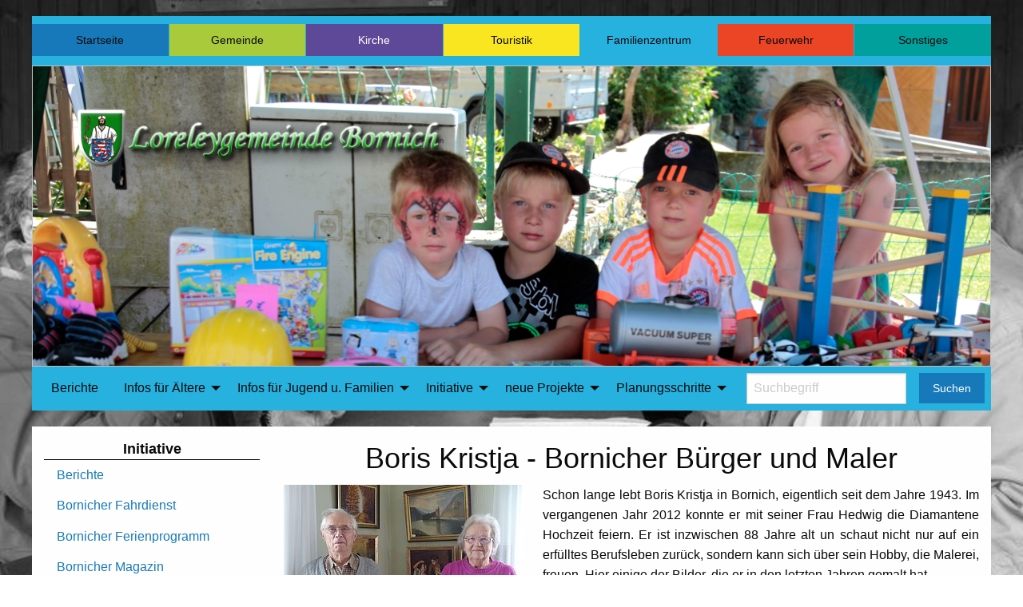

--- FILE ---
content_type: text/html; charset=utf-8
request_url: https://www.bornich.de/familienzentrum/initiative/bornicher-magazin/maler-boris-kristja/?L=0
body_size: 8308
content:
<!DOCTYPE html>
<html lang="de">
<head>

<meta charset="utf-8">
<!-- 
	This website is powered by TYPO3 - inspiring people to share!
	TYPO3 is a free open source Content Management Framework initially created by Kasper Skaarhoj and licensed under GNU/GPL.
	TYPO3 is copyright 1998-2017 of Kasper Skaarhoj. Extensions are copyright of their respective owners.
	Information and contribution at https://typo3.org/
-->

<base href="https://www.bornich.de/">

<title>Bornich.de: Maler Boris Kristja</title>
<meta name="generator" content="TYPO3 CMS">
<meta http-equiv="X-UA-Compatible" content="IE=edge, chrome=1">
<meta name="viewport" content="width=device-width, initial-scale=1.0">
<meta name="description" content="Das ist mein esrter Eintrag">


<link rel="stylesheet" type="text/css" href="/typo3conf/ext/bornich2/Resources/Public/Css/foundation.min.css?1510144115" media="all">
<link rel="stylesheet" type="text/css" href="/typo3conf/ext/bornich2/Resources/Public/Css/fancybox.min.css?1509689750" media="all">
<link rel="stylesheet" type="text/css" href="/typo3conf/ext/bornich2/Resources/Public/Css/app.min.css?1509689750" media="all">
<style type="text/css">
/*<![CDATA[*/
<!-- 
/*additionalTSFEInlineStyle*/
body {background: url("https://www.bornich.de/typo3conf/ext/bornich2/Resources/Public/Img/Header/fzb_hg.jpg") no-repeat center center fixed;        -webkit-background-size: cover;
        -moz-background-size: cover;
        -o-background-size: cover;
        background-size: cover;
        width: 100% !important;
        z-index: 0;}
-->
/*]]>*/
</style>


<script src="/typo3temp/assets/js/dd82474708.js?1525791281" type="text/javascript"></script>



</head>
<body>
<div class="title-bar" data-responsive-toggle="responsive-menu" data-hide-for="medium">
  <button class="menu-icon" type="button" data-toggle="responsive-menu"></button>
  <div class="title-bar-title">Loreleygemeinde Bornich</div>
</div>

<div class="top-bar hide-for-medium" id="responsive-menu" style="padding:0px">
  <div class="top-bar-left ">
    <ul class="vertical menu accordion-menu" data-accordion-menu data-submenu-toggle="true"><li class="bg_startseite"><a href="https://www.bornich.de/startseite/">Startseite</a></li><li class="bg_gemeinde"><a href="https://www.bornich.de/gemeinde/">Gemeinde</a><ul class="vertical menu nested"><li><a href="https://www.bornich.de/gemeinde/geschichte/">Geschichte</a><ul class="vertical menu nested"><li><a href="https://www.bornich.de/gemeinde/geschichte/nachbarschaften/">Nachbarschaften</a></li></ul></li><li><a href="https://www.bornich.de/gemeinde/sport-gemeindezentrum/">Sport &amp; Gemeindezentrum</a><ul class="vertical menu nested"><li><a href="https://www.bornich.de/gemeinde/sport-gemeindezentrum/gemeinderaum/">Gemeinderaum</a></li><li><a href="https://www.bornich.de/gemeinde/sport-gemeindezentrum/kunst-am-bau/">Kunst am Bau</a><ul class="vertical menu nested"><li><a href="https://www.bornich.de/gemeinde/sport-gemeindezentrum/kunst-am-bau/jugend-und-kindheit/">Jugend und Kindheit</a></li><li><a href="https://www.bornich.de/gemeinde/sport-gemeindezentrum/kunst-am-bau/die-scherben/">Die Scherben</a></li><li><a href="https://www.bornich.de/gemeinde/sport-gemeindezentrum/kunst-am-bau/ein-mainzer-denkmal-fuer-bornich/">Ein Mainzer Denkmal für Bornich</a></li><li><a href="https://www.bornich.de/gemeinde/sport-gemeindezentrum/kunst-am-bau/gabelweihe-und-graureiher/">Gabelweihe und Graureiher</a></li><li><a href="https://www.bornich.de/gemeinde/sport-gemeindezentrum/kunst-am-bau/odins-ross/">Odins Roß</a></li><li><a href="https://www.bornich.de/gemeinde/sport-gemeindezentrum/kunst-am-bau/der-rebstock/">Der Rebstock</a></li><li><a href="https://www.bornich.de/gemeinde/sport-gemeindezentrum/kunst-am-bau/der-forstbach/">Der Forstbach</a></li><li><a href="https://www.bornich.de/gemeinde/sport-gemeindezentrum/kunst-am-bau/der-franzoesische-ahorn/">Der französische Ahorn</a></li><li><a href="https://www.bornich.de/gemeinde/sport-gemeindezentrum/kunst-am-bau/der-stoss/">Der Stoß</a></li><li><a href="https://www.bornich.de/gemeinde/sport-gemeindezentrum/kunst-am-bau/die-spitznackfalte-am-pc/">Die Spitznackfalte (am PC)</a></li><li><a href="https://www.bornich.de/gemeinde/sport-gemeindezentrum/kunst-am-bau/bornicher-elemente/">Bornicher Elemente</a></li><li><a href="https://www.bornich.de/gemeinde/sport-gemeindezentrum/kunst-am-bau/helme-glocke-salamander/">Helme, Glocke, Salamander</a></li><li><a href="https://www.bornich.de/gemeinde/sport-gemeindezentrum/kunst-am-bau/das-siegel/">Das Siegel</a></li><li><a href="https://www.bornich.de/gemeinde/sport-gemeindezentrum/kunst-am-bau/epitaph/">Epitaph</a></li><li><a href="https://www.bornich.de/gemeinde/sport-gemeindezentrum/kunst-am-bau/das-waldhorn/">Das Waldhorn</a></li><li><a href="https://www.bornich.de/gemeinde/sport-gemeindezentrum/kunst-am-bau/der-tanz/">Der Tanz</a></li><li><a href="https://www.bornich.de/gemeinde/sport-gemeindezentrum/kunst-am-bau/wein-und-sekt/">Wein und Sekt</a></li><li><a href="https://www.bornich.de/gemeinde/sport-gemeindezentrum/kunst-am-bau/alter-und-reife/">Alter und Reife</a></li><li><a href="https://www.bornich.de/gemeinde/sport-gemeindezentrum/kunst-am-bau/impressum/">Impressum</a></li></ul></li></ul></li><li><a href="https://www.bornich.de/gemeinde/verwaltung/">Verwaltung</a><ul class="vertical menu nested"><li><a href="https://www.bornich.de/gemeinde/verwaltung/ortsrecht/?no_cache=1">Ortsrecht</a></li><li><a href="https://www.bornich.de/gemeinde/verwaltung/einladungen/?no_cache=1">Einladungen</a></li><li><a href="https://www.bornich.de/gemeinde/verwaltung/protokolle/?no_cache=1">Protokolle</a></li><li><a href="https://www.bornich.de/gemeinde/verwaltung/ausschuesse/">Ausschüsse</a></li><li><a href="https://www.bornich.de/gemeinde/verwaltung/entschuldungsfonds/">Entschuldungsfonds</a></li><li><a href="https://www.bornich.de/gemeinde/verwaltung/projekte/">Projekte</a></li><li><a href="https://www.bornich.de/gemeinde/verwaltung/nachbarschaftsmeister/">Nachbarschaftsmeister</a><ul class="vertical menu nested"><li><a href="https://www.bornich.de/gemeinde/verwaltung/nachbarschaftsmeister/20242025/">2024/2025</a></li><li><a href="https://www.bornich.de/gemeinde/verwaltung/nachbarschaftsmeister/20232024/">2023/2024</a></li><li><a href="https://www.bornich.de/gemeinde/verwaltung/nachbarschaftsmeister/20222023/">2022/2023</a></li><li><a href="https://www.bornich.de/gemeinde/verwaltung/nachbarschaftsmeister/20212022/">2021/2022</a></li><li><a href="https://www.bornich.de/gemeinde/verwaltung/nachbarschaftsmeister/20202021/">2020/2021</a></li><li><a href="https://www.bornich.de/gemeinde/verwaltung/nachbarschaftsmeister/20192020/">2019/2020</a></li><li><a href="https://www.bornich.de/gemeinde/verwaltung/nachbarschaftsmeister/20182019/">2018/2019</a></li><li><a href="https://www.bornich.de/gemeinde/verwaltung/nachbarschaftsmeister/20172018/">2017/2018</a></li></ul></li></ul></li></ul></li><li class="bg_kirche"><a href="https://www.bornich.de/kirche/">Kirche</a></li><li class="bg_touristik"><a href="https://www.bornich.de/touristik/">Touristik</a><ul class="vertical menu nested"><li><a href="https://www.bornich.de/touristik/bornich-von-a-bis-z/">Bornich von A bis Z</a></li><li><a href="https://www.bornich.de/touristik/freizeit/">Freizeit</a><ul class="vertical menu nested"><li><a href="https://www.bornich.de/touristik/freizeit/adolfseiche/">Adolfseiche</a></li><li><a href="https://www.bornich.de/touristik/freizeit/loreley-besucherzentrum/">Loreley Besucherzentrum</a><ul class="vertical menu nested"><li><a href="https://www.bornich.de/touristik/freizeit/loreley-besucherzentrum/foyer/">Foyer</a></li><li><a href="https://www.bornich.de/touristik/freizeit/loreley-besucherzentrum/ausstellungsraum/">Ausstellungsraum</a></li><li><a href="https://www.bornich.de/touristik/freizeit/loreley-besucherzentrum/mythosraum/">Mythosraum</a></li><li><a href="https://www.bornich.de/touristik/freizeit/loreley-besucherzentrum/loreleyspitze/">Loreleyspitze</a></li><li><a href="https://www.bornich.de/touristik/freizeit/loreley-besucherzentrum/piktogramme/">Piktogramme</a></li><li><a href="https://www.bornich.de/touristik/freizeit/loreley-besucherzentrum/bewilligungsbescheid/">Bewilligungsbescheid</a></li><li><a href="https://www.bornich.de/touristik/freizeit/loreley-besucherzentrum/grundsteinlegung/">Grundsteinlegung</a></li><li><a href="https://www.bornich.de/touristik/freizeit/loreley-besucherzentrum/rede-von-guenter-kern/">Rede von Günter Kern</a></li><li><a href="https://www.bornich.de/touristik/freizeit/loreley-besucherzentrum/einweihung/">Einweihung</a></li><li><a href="https://www.bornich.de/touristik/freizeit/loreley-besucherzentrum/projekttraeger/">Projektträger</a></li></ul></li><li><a href="https://www.bornich.de/touristik/freizeit/burg-heppenheft/">Burg Heppenheft</a><ul class="vertical menu nested"><li><a href="https://www.bornich.de/touristik/freizeit/burg-heppenheft/die-niederadeligen-von-heppenheft/">Die Niederadeligen von Heppenheft</a></li><li><a href="https://www.bornich.de/touristik/freizeit/burg-heppenheft/die-quellen/">Die Quellen</a></li><li><a href="https://www.bornich.de/touristik/freizeit/burg-heppenheft/herkunft-und-urspruenge/">Herkunft und Ursprünge</a></li><li><a href="https://www.bornich.de/touristik/freizeit/burg-heppenheft/das-sozialgefuege-des-mittelalters/">Das Sozialgefüge des Mittelalters</a></li><li><a href="https://www.bornich.de/touristik/freizeit/burg-heppenheft/die-politische-verhaeltnisse-im-mittelalter/">Die Politische Verhältnisse im Mittelalter</a></li><li><a href="https://www.bornich.de/touristik/freizeit/burg-heppenheft/der-bau-der-burg/">Der Bau der Burg</a></li><li><a href="https://www.bornich.de/touristik/freizeit/burg-heppenheft/die-anfaenge/">Die Anfänge</a></li><li><a href="https://www.bornich.de/touristik/freizeit/burg-heppenheft/die-linie-von-rheinberg/">Die Linie von Rheinberg</a></li><li><a href="https://www.bornich.de/touristik/freizeit/burg-heppenheft/die-linie-heppenheft-und-heppe-von-heppenheft/">Die Linie Heppenheft und Heppe von Heppenheft</a></li><li><a href="https://www.bornich.de/touristik/freizeit/burg-heppenheft/die-grans-von-heppenheft-oder-von-rheinberg/">Die Grans von Heppenheft oder von Rheinberg</a></li><li><a href="https://www.bornich.de/touristik/freizeit/burg-heppenheft/das-schicksal-der-burg-heppenheft/">Das Schicksal der Burg Heppenheft</a></li><li><a href="https://www.bornich.de/touristik/freizeit/burg-heppenheft/verzeichnis-der-abkuerzungen-der-literaturangaben/">Verzeichnis der Abkürzungen der Literaturangaben</a></li></ul></li><li><a href="https://www.bornich.de/touristik/freizeit/grill-und-freizeitplatz/">Grill- und Freizeitplatz</a><ul class="vertical menu nested"><li><a href="https://www.bornich.de/touristik/freizeit/grill-und-freizeitplatz/belegungsplan/">Belegungsplan</a></li><li><a href="https://www.bornich.de/touristik/freizeit/grill-und-freizeitplatz/nutzungsvertrag/">Nutzungsvertrag</a></li></ul></li><li><a href="https://www.bornich.de/touristik/freizeit/wanderrouten/">Wanderrouten</a><ul class="vertical menu nested"><li><a href="https://www.bornich.de/touristik/freizeit/wanderrouten/loreleypfade/">Loreleypfade</a></li><li><a href="https://www.bornich.de/touristik/freizeit/wanderrouten/rheinhoehenweg/">Rheinhöhenweg</a></li></ul></li></ul></li><li><a href="https://www.bornich.de/touristik/gastgeber/">Gastgeber</a><ul class="vertical menu nested"><li><a href="https://www.bornich.de/touristik/gastgeber/zimmer-bett/">Zimmer &amp; Bett</a><ul class="vertical menu nested"><li><a href="https://www.bornich.de/touristik/gastgeber/zimmer-bett/ferienwohnungen/">Ferienwohnungen</a><ul class="vertical menu nested"><li><a href="https://www.bornich.de/touristik/gastgeber/zimmer-bett/ferienwohnungen/baehr/">Bähr</a></li><li><a href="https://www.bornich.de/touristik/gastgeber/zimmer-bett/ferienwohnungen/marktstuebchen/">Marktstübchen</a></li><li><a href="https://www.bornich.de/touristik/gastgeber/zimmer-bett/ferienwohnungen/schneider/">Schneider</a></li></ul></li><li><a href="https://www.bornich.de/touristik/gastgeber/zimmer-bett/gaestezimmer/">Gästezimmer</a><ul class="vertical menu nested"><li><a href="https://www.bornich.de/touristik/gastgeber/zimmer-bett/gaestezimmer/becker/">Becker</a></li><li><a href="https://www.bornich.de/touristik/gastgeber/zimmer-bett/gaestezimmer/marktstuebchen/">Marktstübchen</a></li></ul></li></ul></li></ul></li><li><a href="https://www.bornich.de/touristik/wissenswertes/">Wissenswertes</a><ul class="vertical menu nested"><li><a href="https://www.bornich.de/touristik/wissenswertes/geologie/">Geologie</a></li><li><a href="https://www.bornich.de/touristik/wissenswertes/weinanbau/">Weinanbau</a></li></ul></li></ul></li><li class="bg_fzb"><a href="https://www.bornich.de/familienzentrum/">Familienzentrum</a><ul class="vertical menu nested"><li><a href="https://www.bornich.de/familienzentrum/berichte/">Berichte</a></li><li><a href="https://www.bornich.de/familienzentrum/infosfueraeltere/">Infos für Ältere</a><ul class="vertical menu nested"><li><a href="https://www.bornich.de/familienzentrum/infosfueraeltere/barrierefreies-wohnen/">Barrierefreies Wohnen</a></li><li><a href="https://www.bornich.de/familienzentrum/infosfueraeltere/franziskaner/">Franziskaner</a></li><li><a href="https://www.bornich.de/familienzentrum/infosfueraeltere/altenbericht/">Altenbericht</a></li><li><a href="https://www.bornich.de/familienzentrum/infosfueraeltere/wer-wuenscht-braucht-zeit/">Wer wünscht / braucht Zeit?</a></li><li><a href="https://www.bornich.de/familienzentrum/infosfueraeltere/fit-im-kopf/">Fit im Kopf</a><ul class="vertical menu nested"><li><a href="https://www.bornich.de/familienzentrum/infosfueraeltere/fit-im-kopf/aktionstage/">Aktionstage</a></li><li><a href="https://www.bornich.de/familienzentrum/infosfueraeltere/fit-im-kopf/der-film-still-alice/">Der Film „Still Alice“</a></li><li><a href="https://www.bornich.de/familienzentrum/infosfueraeltere/fit-im-kopf/singen-ist-medizin/">Singen ist Medizin</a></li><li><a href="https://www.bornich.de/familienzentrum/infosfueraeltere/fit-im-kopf/2-filme/">2 Filme</a></li></ul></li><li><a href="https://www.bornich.de/familienzentrum/infosfueraeltere/polnische-perlen/">Polnische Perlen</a></li><li><a href="https://www.bornich.de/familienzentrum/infosfueraeltere/demografischer-wandel/">Demografischer Wandel</a></li><li><a href="https://www.bornich.de/familienzentrum/infosfueraeltere/clever-umbauen/">Clever umbauen</a></li></ul></li><li><a href="https://www.bornich.de/familienzentrum/infosfuerjugendufamilien/">Infos für Jugend u. Familien</a><ul class="vertical menu nested"><li><a href="https://www.bornich.de/familienzentrum/infosfuerjugendufamilien/kinderbetreuung/">Kinderbetreuung</a><ul class="vertical menu nested"><li><a href="https://www.bornich.de/familienzentrum/infosfuerjugendufamilien/kinderbetreuung/kennenlerntreffen/">Kennenlerntreffen</a></li><li><a href="https://www.bornich.de/familienzentrum/infosfuerjugendufamilien/kinderbetreuung/kinderbetreuung-startet/">Kinderbetreuung startet</a></li></ul></li></ul></li><li><a href="https://www.bornich.de/familienzentrum/initiative/">Initiative</a><ul class="vertical menu nested"><li><a href="https://www.bornich.de/familienzentrum/initiative/berichte/">Berichte</a><ul class="vertical menu nested"><li><a href="https://www.bornich.de/familienzentrum/initiative/berichte/beduerfnisse-wandeln-sich/">Bedürfnisse wandeln sich</a></li><li><a href="https://www.bornich.de/familienzentrum/initiative/berichte/bornicher-altersstruktur-im-vergleich/">Bornicher Altersstruktur im Vergleich</a></li><li><a href="https://www.bornich.de/familienzentrum/initiative/berichte/familie-und-beruf/">Familie und Beruf</a></li><li><a href="https://www.bornich.de/familienzentrum/initiative/berichte/fragen-zur-bornicher-jugend/">Fragen zur Bornicher Jugend</a></li></ul></li><li><a href="https://www.bornich.de/familienzentrum/initiative/bornicher-fahrdienst/">Bornicher Fahrdienst</a></li><li><a href="https://www.bornich.de/familienzentrum/initiative/bornicher-ferienprogramm/">Bornicher Ferienprogramm</a><ul class="vertical menu nested"><li><a href="https://www.bornich.de/familienzentrum/initiative/bornicher-ferienprogramm/abschlussfest/">Abschlussfest</a></li><li><a href="https://www.bornich.de/familienzentrum/initiative/bornicher-ferienprogramm/besuch-bei-den-eseln/">Besuch bei den Eseln</a></li><li><a href="https://www.bornich.de/familienzentrum/initiative/bornicher-ferienprogramm/bornicher-legoland/">Bornicher Legoland</a></li><li><a href="https://www.bornich.de/familienzentrum/initiative/bornicher-ferienprogramm/familienausflug-holiday-park/">Familienausflug Holiday-Park</a></li></ul></li><li><a href="https://www.bornich.de/familienzentrum/initiative/bornicher-magazin/">Bornicher Magazin</a><ul class="vertical menu nested"><li><a href="https://www.bornich.de/familienzentrum/initiative/bornicher-magazin/spende-fuer-das-bornicher-magazin/">Spende für das Bornicher MAGAZIN</a></li><li><a href="https://www.bornich.de/familienzentrum/initiative/bornicher-magazin/maler-ernst-gemmerich/">Maler Ernst Gemmerich</a></li><li><a href="https://www.bornich.de/familienzentrum/initiative/bornicher-magazin/maler-boris-kristja/">Maler Boris Kristja</a></li></ul></li><li><a href="https://www.bornich.de/familienzentrum/initiative/computer-fuer-jung-und-alt/">Computer für Jung und Alt</a></li><li><a href="https://www.bornich.de/familienzentrum/initiative/erziehungstippsvonvivafamilia/">Erziehungstipps von Viva Familia</a><ul class="vertical menu nested"><li><a href="https://www.bornich.de/familienzentrum/initiative/erziehungstippsvonvivafamilia/mp-3-player/">MP-3-Player</a></li><li><a href="https://www.bornich.de/familienzentrum/initiative/erziehungstippsvonvivafamilia/wenn-kinder-eltern-pflegen/">Wenn Kinder Eltern pflegen</a></li><li><a href="https://www.bornich.de/familienzentrum/initiative/erziehungstippsvonvivafamilia/bewegung-tut-der-ganzen-familie-gut/">Bewegung tut der ganzen Familie gut</a></li><li><a href="https://www.bornich.de/familienzentrum/initiative/erziehungstippsvonvivafamilia/vor-dem-essen-haende-waschen/">Vor dem Essen Hände waschen</a></li><li><a href="https://www.bornich.de/familienzentrum/initiative/erziehungstippsvonvivafamilia/goodbye-nesthaekchen/">Goodbye Nesthäkchen</a></li><li><a href="https://www.bornich.de/familienzentrum/initiative/erziehungstippsvonvivafamilia/kinder-im-strassenverkehr/">Kinder im Straßenverkehr</a></li><li><a href="https://www.bornich.de/familienzentrum/initiative/erziehungstippsvonvivafamilia/kinder-und-haustiere-freude-pflichten-und-verantwortung/">Kinder und Haustiere – Freude, Pflichten und Verantwortung</a></li><li><a href="https://www.bornich.de/familienzentrum/initiative/erziehungstippsvonvivafamilia/eifersucht-unter-geschwistern/">Eifersucht unter Geschwistern</a></li><li><a href="https://www.bornich.de/familienzentrum/initiative/erziehungstippsvonvivafamilia/stressfrei-weihnachten-feiern-aber-wie/">Stressfrei Weihnachten feiern! – Aber wie?</a></li><li><a href="https://www.bornich.de/familienzentrum/initiative/erziehungstippsvonvivafamilia/wenn-oma-stirbt/">Wenn Oma stirbt</a></li><li><a href="https://www.bornich.de/familienzentrum/initiative/erziehungstippsvonvivafamilia/kinderzwischenschul-undfreiz/">Kinder zwischen Schul- und Freizeitstress</a></li><li><a href="https://www.bornich.de/familienzentrum/initiative/erziehungstippsvonvivafamilia/kindergeburtstag-vivafamilia/">Kindergeburtstag - Viva Familia</a></li><li><a href="https://www.bornich.de/familienzentrum/initiative/erziehungstippsvonvivafamilia/erziehungsfragen-hilfen-finden-und-annehmen/">Erziehungsfragen? – Hilfen finden und annehmen!</a></li><li><a href="https://www.bornich.de/familienzentrum/initiative/erziehungstippsvonvivafamilia/trotzanfllemssennichtsein/">Trotzanfälle müssen nicht sein - Viva Familia</a></li><li><a href="https://www.bornich.de/familienzentrum/initiative/erziehungstippsvonvivafamilia/dauerthemataschengeld-vivafa/">Dauerthema Taschengeld - Viva Familia</a></li></ul></li><li><a href="https://www.bornich.de/familienzentrum/initiative/fuer-bornich-konzept-ziel/">für Bornich - Konzept, Ziel</a></li><li><a href="https://www.bornich.de/familienzentrum/initiative/gemeinsamer-mittagstisch/">Gemeinsamer Mittagstisch</a><ul class="vertical menu nested"><li><a href="https://www.bornich.de/familienzentrum/initiative/gemeinsamer-mittagstisch/24-oktober-2017-heide/">24. Oktober 2017 Heide</a></li><li><a href="https://www.bornich.de/familienzentrum/initiative/gemeinsamer-mittagstisch/26-september-2017-bornich/">26. September 2017 Bornich</a></li><li><a href="https://www.bornich.de/familienzentrum/initiative/gemeinsamer-mittagstisch/15-august-2017-heide/">15. August 2017 Heide</a></li><li><a href="https://www.bornich.de/familienzentrum/initiative/gemeinsamer-mittagstisch/21-juni-2017-heide/">21. Juni 2017 Heide</a></li><li><a href="https://www.bornich.de/familienzentrum/initiative/gemeinsamer-mittagstisch/09-mai-2017-bornich/">09. Mai 2017 Bornich</a></li><li><a href="https://www.bornich.de/familienzentrum/initiative/gemeinsamer-mittagstisch/11-april-2017-heide/">11. April 2017 Heide</a></li><li><a href="https://www.bornich.de/familienzentrum/initiative/gemeinsamer-mittagstisch/14-maerz-2017-heide/">14. März 2017 Heide</a></li><li><a href="https://www.bornich.de/familienzentrum/initiative/gemeinsamer-mittagstisch/14-februar-2017-bornich/">14. Februar 2017 Bornich</a></li><li><a href="https://www.bornich.de/familienzentrum/initiative/gemeinsamer-mittagstisch/17-januar-2017-bornich/">17. Januar 2017 Bornich</a></li><li><a href="https://www.bornich.de/familienzentrum/initiative/gemeinsamer-mittagstisch/13-dezember-2016-heide/">13. Dezember 2016 Heide</a></li><li><a href="https://www.bornich.de/familienzentrum/initiative/gemeinsamer-mittagstisch/08-november-2016-bornich/">08. November 2016 Bornich</a></li><li><a href="https://www.bornich.de/familienzentrum/initiative/gemeinsamer-mittagstisch/05-oktober-2016-heide/">05. Oktober 2016 Heide</a></li><li><a href="https://www.bornich.de/familienzentrum/initiative/gemeinsamer-mittagstisch/06-september-2016-loreley/">06. September 2016 Loreley</a></li><li><a href="https://www.bornich.de/familienzentrum/initiative/gemeinsamer-mittagstisch/09-august-2016-bornich/">09. August 2016 Bornich</a></li><li><a href="https://www.bornich.de/familienzentrum/initiative/gemeinsamer-mittagstisch/12-juli-2016-heide/">12. Juli 2016 Heide</a></li><li><a href="https://www.bornich.de/familienzentrum/initiative/gemeinsamer-mittagstisch/14-juni-2016-loreley/">14. Juni 2016 Loreley</a></li><li><a href="https://www.bornich.de/familienzentrum/initiative/gemeinsamer-mittagstisch/10-mai-2016-bornich/">10. Mai 2016 Bornich</a></li><li><a href="https://www.bornich.de/familienzentrum/initiative/gemeinsamer-mittagstisch/12-april-2016-heide/">12. April 2016 Heide</a></li><li><a href="https://www.bornich.de/familienzentrum/initiative/gemeinsamer-mittagstisch/15-maerz-2016-loreley/">15. März 2016 Loreley</a></li><li><a href="https://www.bornich.de/familienzentrum/initiative/gemeinsamer-mittagstisch/16-februar-2015-bornich/">16. Februar 2015 Bornich</a></li><li><a href="https://www.bornich.de/familienzentrum/initiative/gemeinsamer-mittagstisch/13-oktober-2015-heide/">13. Oktober 2015 Heide</a></li><li><a href="https://www.bornich.de/familienzentrum/initiative/gemeinsamer-mittagstisch/15-september-2015-loreley/">15. September 2015 Loreley</a></li><li><a href="https://www.bornich.de/familienzentrum/initiative/gemeinsamer-mittagstisch/14-juli-2015-heide/">14. Juli 2015 Heide</a></li><li><a href="https://www.bornich.de/familienzentrum/initiative/gemeinsamer-mittagstisch/26-mai-2015-bornich/">26. Mai 2015 Bornich</a></li><li><a href="https://www.bornich.de/familienzentrum/initiative/gemeinsamer-mittagstisch/14-april-2015-heide/">14. April 2015 Heide</a></li><li><a href="https://www.bornich.de/familienzentrum/initiative/gemeinsamer-mittagstisch/17-maerz-2015-loreley/">17. März 2015 Loreley</a></li><li><a href="https://www.bornich.de/familienzentrum/initiative/gemeinsamer-mittagstisch/12-april-2011-loreley/">12. April 2011 Loreley</a></li><li><a href="https://www.bornich.de/familienzentrum/initiative/gemeinsamer-mittagstisch/31-abschied-metzgerei-lenz/">31. Abschied Metzgerei Lenz</a></li><li><a href="https://www.bornich.de/familienzentrum/initiative/gemeinsamer-mittagstisch/30-mittagstisch-und-japan/">30. Mittagstisch und Japan</a></li><li><a href="https://www.bornich.de/familienzentrum/initiative/gemeinsamer-mittagstisch/22-guenther-klos-in-namibia/">22. Günther Klos in Namibia</a></li><li><a href="https://www.bornich.de/familienzentrum/initiative/gemeinsamer-mittagstisch/21-bornicher-back-kochbuch/">21. Bornicher Back- &amp; Kochbuch</a></li></ul></li><li><a href="https://www.bornich.de/familienzentrum/initiative/mehrgenerationen-kaffeetrinken/">Mehrgenerationen Kaffeetrinken</a><ul class="vertical menu nested"><li><a href="https://www.bornich.de/familienzentrum/initiative/mehrgenerationen-kaffeetrinken/23-august-2017/">23. August 2017</a></li><li><a href="https://www.bornich.de/familienzentrum/initiative/mehrgenerationen-kaffeetrinken/17-mai-2017/">17. Mai 2017</a></li><li><a href="https://www.bornich.de/familienzentrum/initiative/mehrgenerationen-kaffeetrinken/19-april-2017/">19. April 2017</a></li><li><a href="https://www.bornich.de/familienzentrum/initiative/mehrgenerationen-kaffeetrinken/01-september-2016/">01. September 2016</a></li><li><a href="https://www.bornich.de/familienzentrum/initiative/mehrgenerationen-kaffeetrinken/17-august-2016/">17. August 2016</a></li><li><a href="https://www.bornich.de/familienzentrum/initiative/mehrgenerationen-kaffeetrinken/22-juni-2016/">22. Juni 2016</a></li><li><a href="https://www.bornich.de/familienzentrum/initiative/mehrgenerationen-kaffeetrinken/11-mai-2016/">11. Mai 2016</a></li><li><a href="https://www.bornich.de/familienzentrum/initiative/mehrgenerationen-kaffeetrinken/10-maerz-2016/">10. März 2016</a></li><li><a href="https://www.bornich.de/familienzentrum/initiative/mehrgenerationen-kaffeetrinken/21-oktober-2015/">21. Oktober 2015</a></li><li><a href="https://www.bornich.de/familienzentrum/initiative/mehrgenerationen-kaffeetrinken/22-september-2015/">22. September 2015</a><ul class="vertical menu nested"><li><a href="https://www.bornich.de/familienzentrum/initiative/mehrgenerationen-kaffeetrinken/22-september-2015/kaffeefahrt-nach-bacharach/">Kaffeefahrt nach Bacharach</a></li></ul></li><li><a href="https://www.bornich.de/familienzentrum/initiative/mehrgenerationen-kaffeetrinken/08-juli-2015/">08. Juli 2015</a></li><li><a href="https://www.bornich.de/familienzentrum/initiative/mehrgenerationen-kaffeetrinken/11-maerz-2015/">11. März 2015</a></li><li><a href="https://www.bornich.de/familienzentrum/initiative/mehrgenerationen-kaffeetrinken/25-februar-2015/">25. Februar 2015</a></li><li><a href="https://www.bornich.de/familienzentrum/initiative/mehrgenerationen-kaffeetrinken/11-mai-2011/">11. Mai 2011</a></li><li><a href="https://www.bornich.de/familienzentrum/initiative/mehrgenerationen-kaffeetrinken/april-2009/">April 2009</a></li></ul></li><li><a href="https://www.bornich.de/familienzentrum/initiative/spielplatz-pfaffenthalsweg/">Spielplatz Pfaffenthalsweg</a><ul class="vertical menu nested"><li><a href="https://www.bornich.de/familienzentrum/initiative/spielplatz-pfaffenthalsweg/kleinkinderschaukel/">Kleinkinderschaukel</a></li><li><a href="https://www.bornich.de/familienzentrum/initiative/spielplatz-pfaffenthalsweg/fruehjahrsputz/">Frühjahrsputz</a></li></ul></li><li><a href="https://www.bornich.de/familienzentrum/initiative/voraushelfer/">Voraushelfer Bornich</a><ul class="vertical menu nested"><li><a href="https://www.bornich.de/familienzentrum/initiative/voraushelfer/berichte-zur-arbeit/">Berichte zur Arbeit</a></li><li><a href="https://www.bornich.de/familienzentrum/initiative/voraushelfer/neu-t-breidenbach/">Neu - T. Breidenbach</a></li><li><a href="https://www.bornich.de/familienzentrum/initiative/voraushelfer/neu-g-niebergall/">Neu - G. Niebergall</a></li></ul></li></ul></li><li><a href="https://www.bornich.de/familienzentrum/neueprojekte/">neue Projekte</a><ul class="vertical menu nested"><li><a href="https://www.bornich.de/familienzentrum/neueprojekte/mitmachboerse-fuer-soziale-kontakte-bornich/">Mitmachbörse für soziale Kontakte Bornich</a></li><li><a href="https://www.bornich.de/familienzentrum/neueprojekte/zukunftswerkstatt/">Zukunftswerkstatt</a><ul class="vertical menu nested"><li><a href="https://www.bornich.de/familienzentrum/neueprojekte/zukunftswerkstatt/die-eigene-zukunft/">Die eigene Zukunft</a></li></ul></li><li><a href="https://www.bornich.de/familienzentrum/neueprojekte/strick-cafe/">Strick-Cafe</a><ul class="vertical menu nested"><li><a href="https://www.bornich.de/familienzentrum/neueprojekte/strick-cafe/1-strick-cafe/">1. Strick-Cafe</a></li></ul></li><li><a href="https://www.bornich.de/familienzentrum/neueprojekte/bornicherjugendband/">Bornicher Jugendband</a><ul class="vertical menu nested"><li><a href="https://www.bornich.de/familienzentrum/neueprojekte/bornicherjugendband/auftritt-der-jugendband/">Auftritt der Jugendband</a></li></ul></li><li><a href="https://www.bornich.de/familienzentrum/neueprojekte/gemeinsam-musik-machen/">Gemeinsam Musik machen</a></li></ul></li><li><a href="https://www.bornich.de/familienzentrum/planungsgeschichte/">Planungsschritte</a><ul class="vertical menu nested"><li><a href="https://www.bornich.de/familienzentrum/planungsgeschichte/4-planungsgespraech/">4. Planungsgespräch</a></li><li><a href="https://www.bornich.de/familienzentrum/planungsgeschichte/3-planungsgespraech/">3. Planungsgespräch</a></li><li><a href="https://www.bornich.de/familienzentrum/planungsgeschichte/2-planungsgespraech/">2. Planungsgespräch</a></li><li><a href="https://www.bornich.de/familienzentrum/planungsgeschichte/1-planungsgespraech/">1. Planungsgespräch</a></li></ul></li></ul></li><li class="bg_feuer"><a href="https://www.bornich.de/feuerwehr/">Feuerwehr</a><ul class="vertical menu nested"><li><a href="https://www.bornich.de/feuerwehr/einsaetze/">Einsätze</a></li><li><a href="https://www.bornich.de/feuerwehr/termine/">Termine</a></li></ul></li><li class="bg_sonst"><a href="https://www.bornich.de/sonstiges/">Sonstiges</a><ul class="vertical menu nested"><li><a href="https://www.bornich.de/sonstiges/aktuelles/">Aktuelles</a></li><li><a href="https://www.bornich.de/sonstiges/kalender/?no_cache=1">Kalender</a></li><li><a href="https://www.bornich.de/sonstiges/gewerbe/">Gewerbe</a><ul class="vertical menu nested"><li><a href="https://www.bornich.de/sonstiges/gewerbe/baeckerei-becker/">Bäckerei Becker</a></li><li><a href="https://www.bornich.de/sonstiges/gewerbe/buero-fuer-bauwesen-opel/">Büro für Bauwesen Opel</a></li><li><a href="https://www.bornich.de/sonstiges/gewerbe/marktstuebchen/">Marktstübchen</a></li><li><a href="https://www.bornich.de/sonstiges/gewerbe/melzer-kaelte-klima/">Melzer Kälte Klima</a></li><li><a href="https://www.bornich.de/sonstiges/gewerbe/rosengarten/">Rosengarten</a></li><li><a href="https://www.bornich.de/sonstiges/gewerbe/tischlerei-brodt/">Tischlerei Brodt</a></li><li><a href="https://www.bornich.de/sonstiges/gewerbe/winzergenossenschaft/">Winzergenossenschaft</a></li></ul></li><li><a href="https://www.bornich.de/sonstiges/vereine/">Vereine</a><ul class="vertical menu nested"><li><a href="https://www.bornich.de/sonstiges/vereine/bornich-hilft/">Bornich hilft</a></li><li><a href="https://www.bornich.de/sonstiges/vereine/fink/">FINK</a></li><li><a href="https://www.bornich.de/sonstiges/vereine/65-jahre-gemischter-chor-bornich/">65 Jahre „Gemischter Chor Bornich“</a></li><li><a href="https://www.bornich.de/sonstiges/vereine/fv-kita/">FV-Kita</a></li><li><a href="https://www.bornich.de/sonstiges/vereine/mc-bornichloreley-ev/">MC Bornich/Loreley e.V.</a><ul class="vertical menu nested"><li><a href="https://www.bornich.de/sonstiges/vereine/mc-bornichloreley-ev/grill-und-freizeitplatz/">Grill- und Freizeitplatz</a><ul class="vertical menu nested"><li><a href="https://www.bornich.de/touristik/freizeit/grill-und-freizeitplatz/belegungsplan/">Belegungsplan</a></li><li><a href="https://www.bornich.de/touristik/freizeit/grill-und-freizeitplatz/nutzungsvertrag/">Nutzungsvertrag</a></li></ul></li></ul></li><li><a href="https://www.bornich.de/sonstiges/vereine/turnverein-bornich-1912-ev/">Turnverein Bornich 1912 e.V.</a></li></ul></li><li><a href="https://www.bornich.de/sonstiges/spielplatz-eroeffnung/">Spielplatz Eröffnung</a></li></ul></li></ul>
  </div>
</div>

<div>
  <!--[if lt IE 8]>
<p class="browserupgrade">You are using an <strong>outdated</strong> browser. Please <a href="http://browsehappy.com/">upgrade your browser</a> to improve your experience.</p>
<![endif]-->
<div class='bg_fzb row column bo_top'>
  <div class='expanded button-group show-for-medium' style='padding-top: 10px;padding-bottom: 0px;'>
    <a href="https://www.bornich.de/startseite/" class="startseite button">Startseite</a><a href="https://www.bornich.de/gemeinde/" class="gemeinde button">Gemeinde</a><a href="https://www.bornich.de/kirche/" class="kirche button">Kirche</a><a href="https://www.bornich.de/touristik/" class="touristik button">Touristik</a><a href="https://www.bornich.de/familienzentrum/" class="fzb button">Familienzentrum</a><a href="https://www.bornich.de/feuerwehr/" class="feuer button">Feuerwehr</a><a href="https://www.bornich.de/sonstiges/" class="sonst button">Sonstiges</a>
  </div>
  <div class='callout logo-bild'>
    <div class="position-relative">
      <div class="logo-bereich">
        <img src="https://www.bornich.de/typo3conf/ext/bornich2/Resources/Public/Img/logo_neu.png">
      </div>
      <img src="https://www.bornich.de/typo3conf/ext/bornich2/Resources/Public/Img/Header/fzb_bild.png" width="100%">
    </div>
  </div>
  <div class="top-bar">
    <div class="top-bar-left show-for-medium">
      <ul class='dropdown menu' data-dropdown-menu><li><a href="https://www.bornich.de/familienzentrum/berichte/">Berichte</a></li><li><a href="https://www.bornich.de/familienzentrum/infosfueraeltere/">Infos für Ältere</a><ul class="menu"><li><a href="https://www.bornich.de/familienzentrum/infosfueraeltere/barrierefreies-wohnen/">Barrierefreies Wohnen</a></li><li><a href="https://www.bornich.de/familienzentrum/infosfueraeltere/franziskaner/">Franziskaner</a></li><li><a href="https://www.bornich.de/familienzentrum/infosfueraeltere/altenbericht/">Altenbericht</a></li><li><a href="https://www.bornich.de/familienzentrum/infosfueraeltere/wer-wuenscht-braucht-zeit/">Wer wünscht / braucht Zeit?</a></li><li><a href="https://www.bornich.de/familienzentrum/infosfueraeltere/fit-im-kopf/">Fit im Kopf</a><ul class="menu"><li><a href="https://www.bornich.de/familienzentrum/infosfueraeltere/fit-im-kopf/aktionstage/">Aktionstage</a></li><li><a href="https://www.bornich.de/familienzentrum/infosfueraeltere/fit-im-kopf/der-film-still-alice/">Der Film „Still Alice“</a></li><li><a href="https://www.bornich.de/familienzentrum/infosfueraeltere/fit-im-kopf/singen-ist-medizin/">Singen ist Medizin</a></li><li><a href="https://www.bornich.de/familienzentrum/infosfueraeltere/fit-im-kopf/2-filme/">2 Filme</a></li></ul></li><li><a href="https://www.bornich.de/familienzentrum/infosfueraeltere/polnische-perlen/">Polnische Perlen</a></li><li><a href="https://www.bornich.de/familienzentrum/infosfueraeltere/demografischer-wandel/">Demografischer Wandel</a></li><li><a href="https://www.bornich.de/familienzentrum/infosfueraeltere/clever-umbauen/">Clever umbauen</a></li></ul></li><li><a href="https://www.bornich.de/familienzentrum/infosfuerjugendufamilien/">Infos für Jugend u. Familien</a><ul class="menu"><li><a href="https://www.bornich.de/familienzentrum/infosfuerjugendufamilien/kinderbetreuung/">Kinderbetreuung</a><ul class="menu"><li><a href="https://www.bornich.de/familienzentrum/infosfuerjugendufamilien/kinderbetreuung/kennenlerntreffen/">Kennenlerntreffen</a></li><li><a href="https://www.bornich.de/familienzentrum/infosfuerjugendufamilien/kinderbetreuung/kinderbetreuung-startet/">Kinderbetreuung startet</a></li></ul></li></ul></li><li><a href="https://www.bornich.de/familienzentrum/initiative/">Initiative</a><ul class="menu"><li><a href="https://www.bornich.de/familienzentrum/initiative/berichte/">Berichte</a><ul class="menu"><li><a href="https://www.bornich.de/familienzentrum/initiative/berichte/beduerfnisse-wandeln-sich/">Bedürfnisse wandeln sich</a></li><li><a href="https://www.bornich.de/familienzentrum/initiative/berichte/bornicher-altersstruktur-im-vergleich/">Bornicher Altersstruktur im Vergleich</a></li><li><a href="https://www.bornich.de/familienzentrum/initiative/berichte/familie-und-beruf/">Familie und Beruf</a></li><li><a href="https://www.bornich.de/familienzentrum/initiative/berichte/fragen-zur-bornicher-jugend/">Fragen zur Bornicher Jugend</a></li></ul></li><li><a href="https://www.bornich.de/familienzentrum/initiative/bornicher-fahrdienst/">Bornicher Fahrdienst</a></li><li><a href="https://www.bornich.de/familienzentrum/initiative/bornicher-ferienprogramm/">Bornicher Ferienprogramm</a><ul class="menu"><li><a href="https://www.bornich.de/familienzentrum/initiative/bornicher-ferienprogramm/abschlussfest/">Abschlussfest</a></li><li><a href="https://www.bornich.de/familienzentrum/initiative/bornicher-ferienprogramm/besuch-bei-den-eseln/">Besuch bei den Eseln</a></li><li><a href="https://www.bornich.de/familienzentrum/initiative/bornicher-ferienprogramm/bornicher-legoland/">Bornicher Legoland</a></li><li><a href="https://www.bornich.de/familienzentrum/initiative/bornicher-ferienprogramm/familienausflug-holiday-park/">Familienausflug Holiday-Park</a></li></ul></li><li><a href="https://www.bornich.de/familienzentrum/initiative/bornicher-magazin/">Bornicher Magazin</a><ul class="menu"><li><a href="https://www.bornich.de/familienzentrum/initiative/bornicher-magazin/spende-fuer-das-bornicher-magazin/">Spende für das Bornicher MAGAZIN</a></li><li><a href="https://www.bornich.de/familienzentrum/initiative/bornicher-magazin/maler-ernst-gemmerich/">Maler Ernst Gemmerich</a></li><li><a href="https://www.bornich.de/familienzentrum/initiative/bornicher-magazin/maler-boris-kristja/">Maler Boris Kristja</a></li></ul></li><li><a href="https://www.bornich.de/familienzentrum/initiative/computer-fuer-jung-und-alt/">Computer für Jung und Alt</a></li><li><a href="https://www.bornich.de/familienzentrum/initiative/erziehungstippsvonvivafamilia/">Erziehungstipps von Viva Familia</a><ul class="menu"><li><a href="https://www.bornich.de/familienzentrum/initiative/erziehungstippsvonvivafamilia/mp-3-player/">MP-3-Player</a></li><li><a href="https://www.bornich.de/familienzentrum/initiative/erziehungstippsvonvivafamilia/wenn-kinder-eltern-pflegen/">Wenn Kinder Eltern pflegen</a></li><li><a href="https://www.bornich.de/familienzentrum/initiative/erziehungstippsvonvivafamilia/bewegung-tut-der-ganzen-familie-gut/">Bewegung tut der ganzen Familie gut</a></li><li><a href="https://www.bornich.de/familienzentrum/initiative/erziehungstippsvonvivafamilia/vor-dem-essen-haende-waschen/">Vor dem Essen Hände waschen</a></li><li><a href="https://www.bornich.de/familienzentrum/initiative/erziehungstippsvonvivafamilia/goodbye-nesthaekchen/">Goodbye Nesthäkchen</a></li><li><a href="https://www.bornich.de/familienzentrum/initiative/erziehungstippsvonvivafamilia/kinder-im-strassenverkehr/">Kinder im Straßenverkehr</a></li><li><a href="https://www.bornich.de/familienzentrum/initiative/erziehungstippsvonvivafamilia/kinder-und-haustiere-freude-pflichten-und-verantwortung/">Kinder und Haustiere – Freude, Pflichten und Verantwortung</a></li><li><a href="https://www.bornich.de/familienzentrum/initiative/erziehungstippsvonvivafamilia/eifersucht-unter-geschwistern/">Eifersucht unter Geschwistern</a></li><li><a href="https://www.bornich.de/familienzentrum/initiative/erziehungstippsvonvivafamilia/stressfrei-weihnachten-feiern-aber-wie/">Stressfrei Weihnachten feiern! – Aber wie?</a></li><li><a href="https://www.bornich.de/familienzentrum/initiative/erziehungstippsvonvivafamilia/wenn-oma-stirbt/">Wenn Oma stirbt</a></li><li><a href="https://www.bornich.de/familienzentrum/initiative/erziehungstippsvonvivafamilia/kinderzwischenschul-undfreiz/">Kinder zwischen Schul- und Freizeitstress</a></li><li><a href="https://www.bornich.de/familienzentrum/initiative/erziehungstippsvonvivafamilia/kindergeburtstag-vivafamilia/">Kindergeburtstag - Viva Familia</a></li><li><a href="https://www.bornich.de/familienzentrum/initiative/erziehungstippsvonvivafamilia/erziehungsfragen-hilfen-finden-und-annehmen/">Erziehungsfragen? – Hilfen finden und annehmen!</a></li><li><a href="https://www.bornich.de/familienzentrum/initiative/erziehungstippsvonvivafamilia/trotzanfllemssennichtsein/">Trotzanfälle müssen nicht sein - Viva Familia</a></li><li><a href="https://www.bornich.de/familienzentrum/initiative/erziehungstippsvonvivafamilia/dauerthemataschengeld-vivafa/">Dauerthema Taschengeld - Viva Familia</a></li></ul></li><li><a href="https://www.bornich.de/familienzentrum/initiative/fuer-bornich-konzept-ziel/">für Bornich - Konzept, Ziel</a></li><li><a href="https://www.bornich.de/familienzentrum/initiative/gemeinsamer-mittagstisch/">Gemeinsamer Mittagstisch</a><ul class="menu"><li><a href="https://www.bornich.de/familienzentrum/initiative/gemeinsamer-mittagstisch/24-oktober-2017-heide/">24. Oktober 2017 Heide</a></li><li><a href="https://www.bornich.de/familienzentrum/initiative/gemeinsamer-mittagstisch/26-september-2017-bornich/">26. September 2017 Bornich</a></li><li><a href="https://www.bornich.de/familienzentrum/initiative/gemeinsamer-mittagstisch/15-august-2017-heide/">15. August 2017 Heide</a></li><li><a href="https://www.bornich.de/familienzentrum/initiative/gemeinsamer-mittagstisch/21-juni-2017-heide/">21. Juni 2017 Heide</a></li><li><a href="https://www.bornich.de/familienzentrum/initiative/gemeinsamer-mittagstisch/09-mai-2017-bornich/">09. Mai 2017 Bornich</a></li><li><a href="https://www.bornich.de/familienzentrum/initiative/gemeinsamer-mittagstisch/11-april-2017-heide/">11. April 2017 Heide</a></li><li><a href="https://www.bornich.de/familienzentrum/initiative/gemeinsamer-mittagstisch/14-maerz-2017-heide/">14. März 2017 Heide</a></li><li><a href="https://www.bornich.de/familienzentrum/initiative/gemeinsamer-mittagstisch/14-februar-2017-bornich/">14. Februar 2017 Bornich</a></li><li><a href="https://www.bornich.de/familienzentrum/initiative/gemeinsamer-mittagstisch/17-januar-2017-bornich/">17. Januar 2017 Bornich</a></li><li><a href="https://www.bornich.de/familienzentrum/initiative/gemeinsamer-mittagstisch/13-dezember-2016-heide/">13. Dezember 2016 Heide</a></li><li><a href="https://www.bornich.de/familienzentrum/initiative/gemeinsamer-mittagstisch/08-november-2016-bornich/">08. November 2016 Bornich</a></li><li><a href="https://www.bornich.de/familienzentrum/initiative/gemeinsamer-mittagstisch/05-oktober-2016-heide/">05. Oktober 2016 Heide</a></li><li><a href="https://www.bornich.de/familienzentrum/initiative/gemeinsamer-mittagstisch/06-september-2016-loreley/">06. September 2016 Loreley</a></li><li><a href="https://www.bornich.de/familienzentrum/initiative/gemeinsamer-mittagstisch/09-august-2016-bornich/">09. August 2016 Bornich</a></li><li><a href="https://www.bornich.de/familienzentrum/initiative/gemeinsamer-mittagstisch/12-juli-2016-heide/">12. Juli 2016 Heide</a></li><li><a href="https://www.bornich.de/familienzentrum/initiative/gemeinsamer-mittagstisch/14-juni-2016-loreley/">14. Juni 2016 Loreley</a></li><li><a href="https://www.bornich.de/familienzentrum/initiative/gemeinsamer-mittagstisch/10-mai-2016-bornich/">10. Mai 2016 Bornich</a></li><li><a href="https://www.bornich.de/familienzentrum/initiative/gemeinsamer-mittagstisch/12-april-2016-heide/">12. April 2016 Heide</a></li><li><a href="https://www.bornich.de/familienzentrum/initiative/gemeinsamer-mittagstisch/15-maerz-2016-loreley/">15. März 2016 Loreley</a></li><li><a href="https://www.bornich.de/familienzentrum/initiative/gemeinsamer-mittagstisch/16-februar-2015-bornich/">16. Februar 2015 Bornich</a></li><li><a href="https://www.bornich.de/familienzentrum/initiative/gemeinsamer-mittagstisch/13-oktober-2015-heide/">13. Oktober 2015 Heide</a></li><li><a href="https://www.bornich.de/familienzentrum/initiative/gemeinsamer-mittagstisch/15-september-2015-loreley/">15. September 2015 Loreley</a></li><li><a href="https://www.bornich.de/familienzentrum/initiative/gemeinsamer-mittagstisch/14-juli-2015-heide/">14. Juli 2015 Heide</a></li><li><a href="https://www.bornich.de/familienzentrum/initiative/gemeinsamer-mittagstisch/26-mai-2015-bornich/">26. Mai 2015 Bornich</a></li><li><a href="https://www.bornich.de/familienzentrum/initiative/gemeinsamer-mittagstisch/14-april-2015-heide/">14. April 2015 Heide</a></li><li><a href="https://www.bornich.de/familienzentrum/initiative/gemeinsamer-mittagstisch/17-maerz-2015-loreley/">17. März 2015 Loreley</a></li><li><a href="https://www.bornich.de/familienzentrum/initiative/gemeinsamer-mittagstisch/12-april-2011-loreley/">12. April 2011 Loreley</a></li><li><a href="https://www.bornich.de/familienzentrum/initiative/gemeinsamer-mittagstisch/31-abschied-metzgerei-lenz/">31. Abschied Metzgerei Lenz</a></li><li><a href="https://www.bornich.de/familienzentrum/initiative/gemeinsamer-mittagstisch/30-mittagstisch-und-japan/">30. Mittagstisch und Japan</a></li><li><a href="https://www.bornich.de/familienzentrum/initiative/gemeinsamer-mittagstisch/22-guenther-klos-in-namibia/">22. Günther Klos in Namibia</a></li><li><a href="https://www.bornich.de/familienzentrum/initiative/gemeinsamer-mittagstisch/21-bornicher-back-kochbuch/">21. Bornicher Back- &amp; Kochbuch</a></li></ul></li><li><a href="https://www.bornich.de/familienzentrum/initiative/mehrgenerationen-kaffeetrinken/">Mehrgenerationen Kaffeetrinken</a><ul class="menu"><li><a href="https://www.bornich.de/familienzentrum/initiative/mehrgenerationen-kaffeetrinken/23-august-2017/">23. August 2017</a></li><li><a href="https://www.bornich.de/familienzentrum/initiative/mehrgenerationen-kaffeetrinken/17-mai-2017/">17. Mai 2017</a></li><li><a href="https://www.bornich.de/familienzentrum/initiative/mehrgenerationen-kaffeetrinken/19-april-2017/">19. April 2017</a></li><li><a href="https://www.bornich.de/familienzentrum/initiative/mehrgenerationen-kaffeetrinken/01-september-2016/">01. September 2016</a></li><li><a href="https://www.bornich.de/familienzentrum/initiative/mehrgenerationen-kaffeetrinken/17-august-2016/">17. August 2016</a></li><li><a href="https://www.bornich.de/familienzentrum/initiative/mehrgenerationen-kaffeetrinken/22-juni-2016/">22. Juni 2016</a></li><li><a href="https://www.bornich.de/familienzentrum/initiative/mehrgenerationen-kaffeetrinken/11-mai-2016/">11. Mai 2016</a></li><li><a href="https://www.bornich.de/familienzentrum/initiative/mehrgenerationen-kaffeetrinken/10-maerz-2016/">10. März 2016</a></li><li><a href="https://www.bornich.de/familienzentrum/initiative/mehrgenerationen-kaffeetrinken/21-oktober-2015/">21. Oktober 2015</a></li><li><a href="https://www.bornich.de/familienzentrum/initiative/mehrgenerationen-kaffeetrinken/22-september-2015/">22. September 2015</a><ul class="menu"><li><a href="https://www.bornich.de/familienzentrum/initiative/mehrgenerationen-kaffeetrinken/22-september-2015/kaffeefahrt-nach-bacharach/">Kaffeefahrt nach Bacharach</a></li></ul></li><li><a href="https://www.bornich.de/familienzentrum/initiative/mehrgenerationen-kaffeetrinken/08-juli-2015/">08. Juli 2015</a></li><li><a href="https://www.bornich.de/familienzentrum/initiative/mehrgenerationen-kaffeetrinken/11-maerz-2015/">11. März 2015</a></li><li><a href="https://www.bornich.de/familienzentrum/initiative/mehrgenerationen-kaffeetrinken/25-februar-2015/">25. Februar 2015</a></li><li><a href="https://www.bornich.de/familienzentrum/initiative/mehrgenerationen-kaffeetrinken/11-mai-2011/">11. Mai 2011</a></li><li><a href="https://www.bornich.de/familienzentrum/initiative/mehrgenerationen-kaffeetrinken/april-2009/">April 2009</a></li></ul></li><li><a href="https://www.bornich.de/familienzentrum/initiative/spielplatz-pfaffenthalsweg/">Spielplatz Pfaffenthalsweg</a><ul class="menu"><li><a href="https://www.bornich.de/familienzentrum/initiative/spielplatz-pfaffenthalsweg/kleinkinderschaukel/">Kleinkinderschaukel</a></li><li><a href="https://www.bornich.de/familienzentrum/initiative/spielplatz-pfaffenthalsweg/fruehjahrsputz/">Frühjahrsputz</a></li></ul></li><li><a href="https://www.bornich.de/familienzentrum/initiative/voraushelfer/">Voraushelfer Bornich</a><ul class="menu"><li><a href="https://www.bornich.de/familienzentrum/initiative/voraushelfer/berichte-zur-arbeit/">Berichte zur Arbeit</a></li><li><a href="https://www.bornich.de/familienzentrum/initiative/voraushelfer/neu-t-breidenbach/">Neu - T. Breidenbach</a></li><li><a href="https://www.bornich.de/familienzentrum/initiative/voraushelfer/neu-g-niebergall/">Neu - G. Niebergall</a></li></ul></li></ul></li><li><a href="https://www.bornich.de/familienzentrum/neueprojekte/">neue Projekte</a><ul class="menu"><li><a href="https://www.bornich.de/familienzentrum/neueprojekte/mitmachboerse-fuer-soziale-kontakte-bornich/">Mitmachbörse für soziale Kontakte Bornich</a></li><li><a href="https://www.bornich.de/familienzentrum/neueprojekte/zukunftswerkstatt/">Zukunftswerkstatt</a><ul class="menu"><li><a href="https://www.bornich.de/familienzentrum/neueprojekte/zukunftswerkstatt/die-eigene-zukunft/">Die eigene Zukunft</a></li></ul></li><li><a href="https://www.bornich.de/familienzentrum/neueprojekte/strick-cafe/">Strick-Cafe</a><ul class="menu"><li><a href="https://www.bornich.de/familienzentrum/neueprojekte/strick-cafe/1-strick-cafe/">1. Strick-Cafe</a></li></ul></li><li><a href="https://www.bornich.de/familienzentrum/neueprojekte/bornicherjugendband/">Bornicher Jugendband</a><ul class="menu"><li><a href="https://www.bornich.de/familienzentrum/neueprojekte/bornicherjugendband/auftritt-der-jugendband/">Auftritt der Jugendband</a></li></ul></li><li><a href="https://www.bornich.de/familienzentrum/neueprojekte/gemeinsam-musik-machen/">Gemeinsam Musik machen</a></li></ul></li><li><a href="https://www.bornich.de/familienzentrum/planungsgeschichte/">Planungsschritte</a><ul class="menu"><li><a href="https://www.bornich.de/familienzentrum/planungsgeschichte/4-planungsgespraech/">4. Planungsgespräch</a></li><li><a href="https://www.bornich.de/familienzentrum/planungsgeschichte/3-planungsgespraech/">3. Planungsgespräch</a></li><li><a href="https://www.bornich.de/familienzentrum/planungsgeschichte/2-planungsgespraech/">2. Planungsgespräch</a></li><li><a href="https://www.bornich.de/familienzentrum/planungsgeschichte/1-planungsgespraech/">1. Planungsgespräch</a></li></ul></li></ul>
    </div>
    <div class="top-bar-right">
      <form method="get" id="form_kesearch_searchfield" name="form_kesearch_searchfield">
          <input type="hidden" name="id" value="25" />
        <ul class="menu">
          <li>
            <input type="text" id="ke_search_searchfield_sword" name="tx_kesearch_pi1[sword]" placeholder="Suchbegriff" />
          </li>
          <li>
            <button type="submit" id="ke_search_searchfield_submit" alt="Find"  class="button">Suchen</button>
          </li>
        </ul>
      </form>
    </div>
  </div>
</div>

  
	<!-- inhalt -->


		

				
						<div class="row medium-unstack">
								<div class="medium-3 columns small-order-2 medium-order-1 inhalte">
									<div class="ueber">Initiative</div><ul class='vertical menu'><li><a href="https://www.bornich.de/familienzentrum/initiative/berichte/">Berichte</a></li><li><a href="https://www.bornich.de/familienzentrum/initiative/bornicher-fahrdienst/">Bornicher Fahrdienst</a></li><li><a href="https://www.bornich.de/familienzentrum/initiative/bornicher-ferienprogramm/">Bornicher Ferienprogramm</a></li><li><a href="https://www.bornich.de/familienzentrum/initiative/bornicher-magazin/">Bornicher Magazin</a><ul class="nested vertical menu"><li><a href="https://www.bornich.de/familienzentrum/initiative/bornicher-magazin/spende-fuer-das-bornicher-magazin/">Spende für das Bornicher MAGAZIN</a></li><li><a href="https://www.bornich.de/familienzentrum/initiative/bornicher-magazin/maler-ernst-gemmerich/">Maler Ernst Gemmerich</a></li><li class="is-active"><a href="https://www.bornich.de/familienzentrum/initiative/bornicher-magazin/maler-boris-kristja/">Maler Boris Kristja</a></li></ul></li><li><a href="https://www.bornich.de/familienzentrum/initiative/computer-fuer-jung-und-alt/">Computer für Jung und Alt</a></li><li><a href="https://www.bornich.de/familienzentrum/initiative/erziehungstippsvonvivafamilia/">Erziehungstipps von Viva Familia</a></li><li><a href="https://www.bornich.de/familienzentrum/initiative/fuer-bornich-konzept-ziel/">für Bornich - Konzept, Ziel</a></li><li><a href="https://www.bornich.de/familienzentrum/initiative/gemeinsamer-mittagstisch/">Gemeinsamer Mittagstisch</a></li><li><a href="https://www.bornich.de/familienzentrum/initiative/mehrgenerationen-kaffeetrinken/">Mehrgenerationen Kaffeetrinken</a></li><li><a href="https://www.bornich.de/familienzentrum/initiative/spielplatz-pfaffenthalsweg/">Spielplatz Pfaffenthalsweg</a></li><li><a href="https://www.bornich.de/familienzentrum/initiative/voraushelfer/">Voraushelfer Bornich</a></li></ul>
								</div>
								<div class="medium-9 columns small-order-1 medium-order-2 inhalte">
									
<div id="c324" class="default "><header><h2 class="text-center" >
				Boris Kristja - Bornicher Bürger und Maler
			</h2></header><div class="row"><div class="column"><div class="inline-image-wrap-content"><div class="inline-image-wrap"><div class="inline-image-person"><div class="inline-image-photo"><div class="row  align-left"><div class="shrink column"><div class="card"><div class="card-image"><a href="https://www.bornich.de/fileadmin/_processed_/c/a/csm_Boris_002_1a72c2eb10.jpg" class="fancybox" data-fancybox-group="lb215" data-fancybox="gallery"><img class="image-embed-item" src="https://www.bornich.de/fileadmin/_processed_/c/a/csm_Boris_002_eb2b778246.jpg" width="300" height="240" alt="" /></a></div><div class="card-section image-caption text-center">
			Boris und Hedwig Kristja
		</div></div></div></div></div></div></div><div class="ce-bodytext"><p>Schon lange lebt Boris Kristja in Bornich, eigentlich seit dem Jahre 1943. Im vergangenen Jahr 2012 konnte er mit seiner Frau Hedwig die Diamantene Hochzeit feiern. Er ist inzwischen 88 Jahre alt un schaut nicht nur auf ein erfülltes Berufsleben zurück, sondern kann sich über sein Hobby, die Malerei, freuen. Hier einige der Bilder, die er in den letzten Jahren gemalt hat.</p></div></div></div></div></div>


<div id="c325" class="default "><div class="row column text-center ce-above"><div class="row  align-center"><div class="shrink column"><div class="card"><div class="card-image"><a href="https://www.bornich.de/fileadmin/_processed_/d/a/csm_Boris_003_bb00234355.jpg" class="fancybox" data-fancybox-group="lb215" data-fancybox="gallery"><img class="image-embed-item" src="https://www.bornich.de/fileadmin/_processed_/d/a/csm_Boris_003_36977f8eec.jpg" width="295" height="200" alt="" /></a></div></div></div><div class="shrink column"><div class="card"><div class="card-image"><a href="https://www.bornich.de/fileadmin/_processed_/8/d/csm_Boris_004_d91dd377b6.jpg" class="fancybox" data-fancybox-group="lb215" data-fancybox="gallery"><img class="image-embed-item" src="https://www.bornich.de/fileadmin/_processed_/8/d/csm_Boris_004_4b1aea8b6f.jpg" width="295" height="373" alt="" /></a></div></div></div></div><div class="row  align-center"><div class="shrink column"><div class="card"><div class="card-image"><a href="https://www.bornich.de/fileadmin/_processed_/2/4/csm_Boris_005_b9ee1d72d2.jpg" class="fancybox" data-fancybox-group="lb215" data-fancybox="gallery"><img class="image-embed-item" src="https://www.bornich.de/fileadmin/_processed_/2/4/csm_Boris_005_77c24a198d.jpg" width="295" height="354" alt="" /></a></div></div></div><div class="shrink column"><div class="card"><div class="card-image"><a href="https://www.bornich.de/fileadmin/_processed_/3/d/csm_Boris_006_57431cd9ed.jpg" class="fancybox" data-fancybox-group="lb215" data-fancybox="gallery"><img class="image-embed-item" src="https://www.bornich.de/fileadmin/_processed_/3/d/csm_Boris_006_728ba59077.jpg" width="295" height="348" alt="" /></a></div></div></div></div><div class="row  align-center"><div class="shrink column"><div class="card"><div class="card-image"><a href="https://www.bornich.de/fileadmin/_processed_/3/8/csm_Boris_007_6f1b5620d2.jpg" class="fancybox" data-fancybox-group="lb215" data-fancybox="gallery"><img class="image-embed-item" src="https://www.bornich.de/fileadmin/_processed_/3/8/csm_Boris_007_062c6d49bd.jpg" width="295" height="214" alt="" /></a></div></div></div><div class="shrink column"><div class="card"><div class="card-image"><a href="https://www.bornich.de/fileadmin/_processed_/f/e/csm_Boris_008_ceb8fe99c8.jpg" class="fancybox" data-fancybox-group="lb215" data-fancybox="gallery"><img class="image-embed-item" src="https://www.bornich.de/fileadmin/_processed_/f/e/csm_Boris_008_8161d4c849.jpg" width="295" height="205" alt="" /></a></div></div></div></div><div class="row  align-center"><div class="shrink column"><div class="card"><div class="card-image"><a href="https://www.bornich.de/fileadmin/_processed_/4/f/csm_Boris_009_1442714e15.jpg" class="fancybox" data-fancybox-group="lb215" data-fancybox="gallery"><img class="image-embed-item" src="https://www.bornich.de/fileadmin/_processed_/4/f/csm_Boris_009_7c92ba1f1a.jpg" width="295" height="209" alt="" /></a></div></div></div><div class="shrink column"><div class="card"><div class="card-image"><a href="https://www.bornich.de/fileadmin/_processed_/e/a/csm_Boris_011_371bad3686.jpg" class="fancybox" data-fancybox-group="lb215" data-fancybox="gallery"><img class="image-embed-item" src="https://www.bornich.de/fileadmin/_processed_/e/a/csm_Boris_011_56be61b266.jpg" width="295" height="228" alt="" /></a></div></div></div></div><div class="row  align-center"><div class="shrink column"><div class="card"><div class="card-image"><a href="https://www.bornich.de/fileadmin/_processed_/1/4/csm_Boris_012_ef0a7b9569.jpg" class="fancybox" data-fancybox-group="lb215" data-fancybox="gallery"><img class="image-embed-item" src="https://www.bornich.de/fileadmin/_processed_/1/4/csm_Boris_012_711193f1b6.jpg" width="295" height="378" alt="" /></a></div></div></div><div class="shrink column"><div class="card"><div class="card-image"><a href="https://www.bornich.de/fileadmin/_processed_/7/e/csm_Boris_013_ce456b22cb.jpg" class="fancybox" data-fancybox-group="lb215" data-fancybox="gallery"><img class="image-embed-item" src="https://www.bornich.de/fileadmin/_processed_/7/e/csm_Boris_013_b9b8742432.jpg" width="295" height="375" alt="" /></a></div></div></div></div><div class="row  align-center"><div class="shrink column"><div class="card"><div class="card-image"><a href="https://www.bornich.de/fileadmin/_processed_/a/9/csm_Boris_014_3c6f35da13.jpg" class="fancybox" data-fancybox-group="lb215" data-fancybox="gallery"><img class="image-embed-item" src="https://www.bornich.de/fileadmin/_processed_/a/9/csm_Boris_014_964671a738.jpg" width="295" height="235" alt="" /></a></div></div></div><div class="shrink column"><div class="card"><div class="card-image"><a href="https://www.bornich.de/fileadmin/_processed_/5/8/csm_Boris_023_d7c2180331.jpg" class="fancybox" data-fancybox-group="lb215" data-fancybox="gallery"><img class="image-embed-item" src="https://www.bornich.de/fileadmin/_processed_/5/8/csm_Boris_023_128d038b30.jpg" width="295" height="266" alt="" /></a></div></div></div></div><div class="row  align-center"><div class="shrink column"><div class="card"><div class="card-image"><a href="https://www.bornich.de/fileadmin/_processed_/0/4/csm_Boris_015_5c651c9251.jpg" class="fancybox" data-fancybox-group="lb215" data-fancybox="gallery"><img class="image-embed-item" src="https://www.bornich.de/fileadmin/_processed_/0/4/csm_Boris_015_35dbbc991d.jpg" width="295" height="250" alt="" /></a></div></div></div><div class="shrink column"><div class="card"><div class="card-image"><a href="https://www.bornich.de/fileadmin/_processed_/c/a/csm_Boris_016_4cedfe1948.jpg" class="fancybox" data-fancybox-group="lb215" data-fancybox="gallery"><img class="image-embed-item" src="https://www.bornich.de/fileadmin/_processed_/c/a/csm_Boris_016_733aa6e4c2.jpg" width="295" height="248" alt="" /></a></div></div></div></div><div class="row  align-center"><div class="shrink column"><div class="card"><div class="card-image"><a href="https://www.bornich.de/fileadmin/_processed_/1/9/csm_Boris_017_60bb6484e9.jpg" class="fancybox" data-fancybox-group="lb215" data-fancybox="gallery"><img class="image-embed-item" src="https://www.bornich.de/fileadmin/_processed_/1/9/csm_Boris_017_319ea9813e.jpg" width="295" height="217" alt="" /></a></div></div></div><div class="shrink column"><div class="card"><div class="card-image"><a href="https://www.bornich.de/fileadmin/_processed_/5/4/csm_Boris_019_712a9773ff.jpg" class="fancybox" data-fancybox-group="lb215" data-fancybox="gallery"><img class="image-embed-item" src="https://www.bornich.de/fileadmin/_processed_/5/4/csm_Boris_019_fec1bfaeda.jpg" width="295" height="236" alt="" /></a></div></div></div></div><div class="row  align-center"><div class="shrink column"><div class="card"><div class="card-image"><a href="https://www.bornich.de/fileadmin/_processed_/4/8/csm_Boris_022_6ed5af81d5.jpg" class="fancybox" data-fancybox-group="lb215" data-fancybox="gallery"><img class="image-embed-item" src="https://www.bornich.de/fileadmin/_processed_/4/8/csm_Boris_022_896180196f.jpg" width="295" height="421" alt="" /></a></div></div></div><div class="shrink column"><div class="card"><div class="card-image"><a href="https://www.bornich.de/fileadmin/_processed_/6/f/csm_Boris_018_fd11c5b913.jpg" class="fancybox" data-fancybox-group="lb215" data-fancybox="gallery"><img class="image-embed-item" src="https://www.bornich.de/fileadmin/_processed_/6/f/csm_Boris_018_cea8443706.jpg" width="295" height="360" alt="" /></a></div></div></div></div><div class="row  align-center"><div class="shrink column"><div class="card"><div class="card-image"><a href="https://www.bornich.de/fileadmin/_processed_/e/6/csm_Boris_021_c2b235f5d5.jpg" class="fancybox" data-fancybox-group="lb215" data-fancybox="gallery"><img class="image-embed-item" src="https://www.bornich.de/fileadmin/_processed_/e/6/csm_Boris_021_3614d37212.jpg" width="295" height="241" alt="" /></a></div></div></div></div></div></div>


								</div>
						</div>
					

			
	

	<!-- Ende -->

<div class="row column inhalteu">
	<p class="totop">
		<a href="#top">⇑ Nach oben</a>
	</p>
</div>
  <div class='bg_fzb row column bo_bottom'>
  <div class="row">
    <div class="columns">
      <ul class="menu"><li><a href="https://www.bornich.de/sonderseiten/impressum/">Impressum</a></li><li><a href="https://www.bornich.de/sonderseiten/datenschutz/">Datenschutz</a></li><li><a href="https://www.bornich.de/sonderseiten/sitemap/">Sitemap</a></li><li><a href="https://www.bornich.de/startseite/">Startseite</a></li></ul>
    </div>
    <div class="shrink columns">
      <ul class="menu float-right">
        <li class="menu-text">© 2017 Loreleygemeinde Bornich</li>
      </ul>
    </div>
  </div>
</div>

</div>
<script src="/typo3conf/ext/bornich2/Resources/Public/JavaScript/vendor/jquery.js?1509689790" type="text/javascript"></script>
<script src="/typo3conf/ext/bornich2/Resources/Public/JavaScript/vendor/what-input.js?1509689789" type="text/javascript"></script>
<script src="/typo3conf/ext/bornich2/Resources/Public/JavaScript/vendor/foundation.min.js?1509689789" type="text/javascript"></script>
<script src="/typo3conf/ext/bornich2/Resources/Public/JavaScript/fancybox.min.js?1509689754" type="text/javascript"></script>
<script src="/typo3conf/ext/bornich2/Resources/Public/JavaScript/app.js?1509689754" type="text/javascript"></script>



</body>
</html>